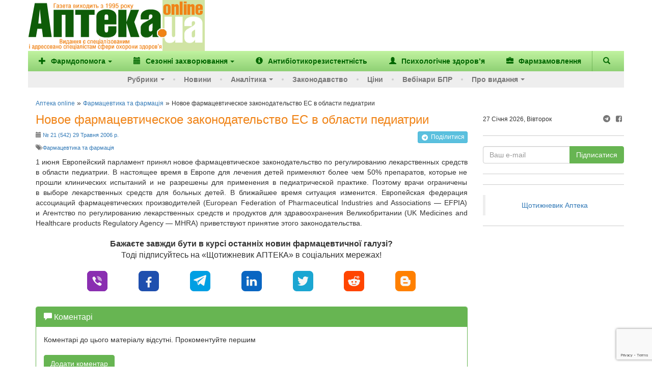

--- FILE ---
content_type: text/html; charset=utf-8
request_url: https://www.google.com/recaptcha/enterprise/anchor?ar=1&k=6Ld4KjwrAAAAAHC88OQN2j1xaX2O6oQtQvHYe7fv&co=aHR0cHM6Ly93d3cuYXB0ZWthLnVhOjQ0Mw..&hl=en&v=N67nZn4AqZkNcbeMu4prBgzg&size=invisible&anchor-ms=20000&execute-ms=30000&cb=erg6f9elqgc1
body_size: 48698
content:
<!DOCTYPE HTML><html dir="ltr" lang="en"><head><meta http-equiv="Content-Type" content="text/html; charset=UTF-8">
<meta http-equiv="X-UA-Compatible" content="IE=edge">
<title>reCAPTCHA</title>
<style type="text/css">
/* cyrillic-ext */
@font-face {
  font-family: 'Roboto';
  font-style: normal;
  font-weight: 400;
  font-stretch: 100%;
  src: url(//fonts.gstatic.com/s/roboto/v48/KFO7CnqEu92Fr1ME7kSn66aGLdTylUAMa3GUBHMdazTgWw.woff2) format('woff2');
  unicode-range: U+0460-052F, U+1C80-1C8A, U+20B4, U+2DE0-2DFF, U+A640-A69F, U+FE2E-FE2F;
}
/* cyrillic */
@font-face {
  font-family: 'Roboto';
  font-style: normal;
  font-weight: 400;
  font-stretch: 100%;
  src: url(//fonts.gstatic.com/s/roboto/v48/KFO7CnqEu92Fr1ME7kSn66aGLdTylUAMa3iUBHMdazTgWw.woff2) format('woff2');
  unicode-range: U+0301, U+0400-045F, U+0490-0491, U+04B0-04B1, U+2116;
}
/* greek-ext */
@font-face {
  font-family: 'Roboto';
  font-style: normal;
  font-weight: 400;
  font-stretch: 100%;
  src: url(//fonts.gstatic.com/s/roboto/v48/KFO7CnqEu92Fr1ME7kSn66aGLdTylUAMa3CUBHMdazTgWw.woff2) format('woff2');
  unicode-range: U+1F00-1FFF;
}
/* greek */
@font-face {
  font-family: 'Roboto';
  font-style: normal;
  font-weight: 400;
  font-stretch: 100%;
  src: url(//fonts.gstatic.com/s/roboto/v48/KFO7CnqEu92Fr1ME7kSn66aGLdTylUAMa3-UBHMdazTgWw.woff2) format('woff2');
  unicode-range: U+0370-0377, U+037A-037F, U+0384-038A, U+038C, U+038E-03A1, U+03A3-03FF;
}
/* math */
@font-face {
  font-family: 'Roboto';
  font-style: normal;
  font-weight: 400;
  font-stretch: 100%;
  src: url(//fonts.gstatic.com/s/roboto/v48/KFO7CnqEu92Fr1ME7kSn66aGLdTylUAMawCUBHMdazTgWw.woff2) format('woff2');
  unicode-range: U+0302-0303, U+0305, U+0307-0308, U+0310, U+0312, U+0315, U+031A, U+0326-0327, U+032C, U+032F-0330, U+0332-0333, U+0338, U+033A, U+0346, U+034D, U+0391-03A1, U+03A3-03A9, U+03B1-03C9, U+03D1, U+03D5-03D6, U+03F0-03F1, U+03F4-03F5, U+2016-2017, U+2034-2038, U+203C, U+2040, U+2043, U+2047, U+2050, U+2057, U+205F, U+2070-2071, U+2074-208E, U+2090-209C, U+20D0-20DC, U+20E1, U+20E5-20EF, U+2100-2112, U+2114-2115, U+2117-2121, U+2123-214F, U+2190, U+2192, U+2194-21AE, U+21B0-21E5, U+21F1-21F2, U+21F4-2211, U+2213-2214, U+2216-22FF, U+2308-230B, U+2310, U+2319, U+231C-2321, U+2336-237A, U+237C, U+2395, U+239B-23B7, U+23D0, U+23DC-23E1, U+2474-2475, U+25AF, U+25B3, U+25B7, U+25BD, U+25C1, U+25CA, U+25CC, U+25FB, U+266D-266F, U+27C0-27FF, U+2900-2AFF, U+2B0E-2B11, U+2B30-2B4C, U+2BFE, U+3030, U+FF5B, U+FF5D, U+1D400-1D7FF, U+1EE00-1EEFF;
}
/* symbols */
@font-face {
  font-family: 'Roboto';
  font-style: normal;
  font-weight: 400;
  font-stretch: 100%;
  src: url(//fonts.gstatic.com/s/roboto/v48/KFO7CnqEu92Fr1ME7kSn66aGLdTylUAMaxKUBHMdazTgWw.woff2) format('woff2');
  unicode-range: U+0001-000C, U+000E-001F, U+007F-009F, U+20DD-20E0, U+20E2-20E4, U+2150-218F, U+2190, U+2192, U+2194-2199, U+21AF, U+21E6-21F0, U+21F3, U+2218-2219, U+2299, U+22C4-22C6, U+2300-243F, U+2440-244A, U+2460-24FF, U+25A0-27BF, U+2800-28FF, U+2921-2922, U+2981, U+29BF, U+29EB, U+2B00-2BFF, U+4DC0-4DFF, U+FFF9-FFFB, U+10140-1018E, U+10190-1019C, U+101A0, U+101D0-101FD, U+102E0-102FB, U+10E60-10E7E, U+1D2C0-1D2D3, U+1D2E0-1D37F, U+1F000-1F0FF, U+1F100-1F1AD, U+1F1E6-1F1FF, U+1F30D-1F30F, U+1F315, U+1F31C, U+1F31E, U+1F320-1F32C, U+1F336, U+1F378, U+1F37D, U+1F382, U+1F393-1F39F, U+1F3A7-1F3A8, U+1F3AC-1F3AF, U+1F3C2, U+1F3C4-1F3C6, U+1F3CA-1F3CE, U+1F3D4-1F3E0, U+1F3ED, U+1F3F1-1F3F3, U+1F3F5-1F3F7, U+1F408, U+1F415, U+1F41F, U+1F426, U+1F43F, U+1F441-1F442, U+1F444, U+1F446-1F449, U+1F44C-1F44E, U+1F453, U+1F46A, U+1F47D, U+1F4A3, U+1F4B0, U+1F4B3, U+1F4B9, U+1F4BB, U+1F4BF, U+1F4C8-1F4CB, U+1F4D6, U+1F4DA, U+1F4DF, U+1F4E3-1F4E6, U+1F4EA-1F4ED, U+1F4F7, U+1F4F9-1F4FB, U+1F4FD-1F4FE, U+1F503, U+1F507-1F50B, U+1F50D, U+1F512-1F513, U+1F53E-1F54A, U+1F54F-1F5FA, U+1F610, U+1F650-1F67F, U+1F687, U+1F68D, U+1F691, U+1F694, U+1F698, U+1F6AD, U+1F6B2, U+1F6B9-1F6BA, U+1F6BC, U+1F6C6-1F6CF, U+1F6D3-1F6D7, U+1F6E0-1F6EA, U+1F6F0-1F6F3, U+1F6F7-1F6FC, U+1F700-1F7FF, U+1F800-1F80B, U+1F810-1F847, U+1F850-1F859, U+1F860-1F887, U+1F890-1F8AD, U+1F8B0-1F8BB, U+1F8C0-1F8C1, U+1F900-1F90B, U+1F93B, U+1F946, U+1F984, U+1F996, U+1F9E9, U+1FA00-1FA6F, U+1FA70-1FA7C, U+1FA80-1FA89, U+1FA8F-1FAC6, U+1FACE-1FADC, U+1FADF-1FAE9, U+1FAF0-1FAF8, U+1FB00-1FBFF;
}
/* vietnamese */
@font-face {
  font-family: 'Roboto';
  font-style: normal;
  font-weight: 400;
  font-stretch: 100%;
  src: url(//fonts.gstatic.com/s/roboto/v48/KFO7CnqEu92Fr1ME7kSn66aGLdTylUAMa3OUBHMdazTgWw.woff2) format('woff2');
  unicode-range: U+0102-0103, U+0110-0111, U+0128-0129, U+0168-0169, U+01A0-01A1, U+01AF-01B0, U+0300-0301, U+0303-0304, U+0308-0309, U+0323, U+0329, U+1EA0-1EF9, U+20AB;
}
/* latin-ext */
@font-face {
  font-family: 'Roboto';
  font-style: normal;
  font-weight: 400;
  font-stretch: 100%;
  src: url(//fonts.gstatic.com/s/roboto/v48/KFO7CnqEu92Fr1ME7kSn66aGLdTylUAMa3KUBHMdazTgWw.woff2) format('woff2');
  unicode-range: U+0100-02BA, U+02BD-02C5, U+02C7-02CC, U+02CE-02D7, U+02DD-02FF, U+0304, U+0308, U+0329, U+1D00-1DBF, U+1E00-1E9F, U+1EF2-1EFF, U+2020, U+20A0-20AB, U+20AD-20C0, U+2113, U+2C60-2C7F, U+A720-A7FF;
}
/* latin */
@font-face {
  font-family: 'Roboto';
  font-style: normal;
  font-weight: 400;
  font-stretch: 100%;
  src: url(//fonts.gstatic.com/s/roboto/v48/KFO7CnqEu92Fr1ME7kSn66aGLdTylUAMa3yUBHMdazQ.woff2) format('woff2');
  unicode-range: U+0000-00FF, U+0131, U+0152-0153, U+02BB-02BC, U+02C6, U+02DA, U+02DC, U+0304, U+0308, U+0329, U+2000-206F, U+20AC, U+2122, U+2191, U+2193, U+2212, U+2215, U+FEFF, U+FFFD;
}
/* cyrillic-ext */
@font-face {
  font-family: 'Roboto';
  font-style: normal;
  font-weight: 500;
  font-stretch: 100%;
  src: url(//fonts.gstatic.com/s/roboto/v48/KFO7CnqEu92Fr1ME7kSn66aGLdTylUAMa3GUBHMdazTgWw.woff2) format('woff2');
  unicode-range: U+0460-052F, U+1C80-1C8A, U+20B4, U+2DE0-2DFF, U+A640-A69F, U+FE2E-FE2F;
}
/* cyrillic */
@font-face {
  font-family: 'Roboto';
  font-style: normal;
  font-weight: 500;
  font-stretch: 100%;
  src: url(//fonts.gstatic.com/s/roboto/v48/KFO7CnqEu92Fr1ME7kSn66aGLdTylUAMa3iUBHMdazTgWw.woff2) format('woff2');
  unicode-range: U+0301, U+0400-045F, U+0490-0491, U+04B0-04B1, U+2116;
}
/* greek-ext */
@font-face {
  font-family: 'Roboto';
  font-style: normal;
  font-weight: 500;
  font-stretch: 100%;
  src: url(//fonts.gstatic.com/s/roboto/v48/KFO7CnqEu92Fr1ME7kSn66aGLdTylUAMa3CUBHMdazTgWw.woff2) format('woff2');
  unicode-range: U+1F00-1FFF;
}
/* greek */
@font-face {
  font-family: 'Roboto';
  font-style: normal;
  font-weight: 500;
  font-stretch: 100%;
  src: url(//fonts.gstatic.com/s/roboto/v48/KFO7CnqEu92Fr1ME7kSn66aGLdTylUAMa3-UBHMdazTgWw.woff2) format('woff2');
  unicode-range: U+0370-0377, U+037A-037F, U+0384-038A, U+038C, U+038E-03A1, U+03A3-03FF;
}
/* math */
@font-face {
  font-family: 'Roboto';
  font-style: normal;
  font-weight: 500;
  font-stretch: 100%;
  src: url(//fonts.gstatic.com/s/roboto/v48/KFO7CnqEu92Fr1ME7kSn66aGLdTylUAMawCUBHMdazTgWw.woff2) format('woff2');
  unicode-range: U+0302-0303, U+0305, U+0307-0308, U+0310, U+0312, U+0315, U+031A, U+0326-0327, U+032C, U+032F-0330, U+0332-0333, U+0338, U+033A, U+0346, U+034D, U+0391-03A1, U+03A3-03A9, U+03B1-03C9, U+03D1, U+03D5-03D6, U+03F0-03F1, U+03F4-03F5, U+2016-2017, U+2034-2038, U+203C, U+2040, U+2043, U+2047, U+2050, U+2057, U+205F, U+2070-2071, U+2074-208E, U+2090-209C, U+20D0-20DC, U+20E1, U+20E5-20EF, U+2100-2112, U+2114-2115, U+2117-2121, U+2123-214F, U+2190, U+2192, U+2194-21AE, U+21B0-21E5, U+21F1-21F2, U+21F4-2211, U+2213-2214, U+2216-22FF, U+2308-230B, U+2310, U+2319, U+231C-2321, U+2336-237A, U+237C, U+2395, U+239B-23B7, U+23D0, U+23DC-23E1, U+2474-2475, U+25AF, U+25B3, U+25B7, U+25BD, U+25C1, U+25CA, U+25CC, U+25FB, U+266D-266F, U+27C0-27FF, U+2900-2AFF, U+2B0E-2B11, U+2B30-2B4C, U+2BFE, U+3030, U+FF5B, U+FF5D, U+1D400-1D7FF, U+1EE00-1EEFF;
}
/* symbols */
@font-face {
  font-family: 'Roboto';
  font-style: normal;
  font-weight: 500;
  font-stretch: 100%;
  src: url(//fonts.gstatic.com/s/roboto/v48/KFO7CnqEu92Fr1ME7kSn66aGLdTylUAMaxKUBHMdazTgWw.woff2) format('woff2');
  unicode-range: U+0001-000C, U+000E-001F, U+007F-009F, U+20DD-20E0, U+20E2-20E4, U+2150-218F, U+2190, U+2192, U+2194-2199, U+21AF, U+21E6-21F0, U+21F3, U+2218-2219, U+2299, U+22C4-22C6, U+2300-243F, U+2440-244A, U+2460-24FF, U+25A0-27BF, U+2800-28FF, U+2921-2922, U+2981, U+29BF, U+29EB, U+2B00-2BFF, U+4DC0-4DFF, U+FFF9-FFFB, U+10140-1018E, U+10190-1019C, U+101A0, U+101D0-101FD, U+102E0-102FB, U+10E60-10E7E, U+1D2C0-1D2D3, U+1D2E0-1D37F, U+1F000-1F0FF, U+1F100-1F1AD, U+1F1E6-1F1FF, U+1F30D-1F30F, U+1F315, U+1F31C, U+1F31E, U+1F320-1F32C, U+1F336, U+1F378, U+1F37D, U+1F382, U+1F393-1F39F, U+1F3A7-1F3A8, U+1F3AC-1F3AF, U+1F3C2, U+1F3C4-1F3C6, U+1F3CA-1F3CE, U+1F3D4-1F3E0, U+1F3ED, U+1F3F1-1F3F3, U+1F3F5-1F3F7, U+1F408, U+1F415, U+1F41F, U+1F426, U+1F43F, U+1F441-1F442, U+1F444, U+1F446-1F449, U+1F44C-1F44E, U+1F453, U+1F46A, U+1F47D, U+1F4A3, U+1F4B0, U+1F4B3, U+1F4B9, U+1F4BB, U+1F4BF, U+1F4C8-1F4CB, U+1F4D6, U+1F4DA, U+1F4DF, U+1F4E3-1F4E6, U+1F4EA-1F4ED, U+1F4F7, U+1F4F9-1F4FB, U+1F4FD-1F4FE, U+1F503, U+1F507-1F50B, U+1F50D, U+1F512-1F513, U+1F53E-1F54A, U+1F54F-1F5FA, U+1F610, U+1F650-1F67F, U+1F687, U+1F68D, U+1F691, U+1F694, U+1F698, U+1F6AD, U+1F6B2, U+1F6B9-1F6BA, U+1F6BC, U+1F6C6-1F6CF, U+1F6D3-1F6D7, U+1F6E0-1F6EA, U+1F6F0-1F6F3, U+1F6F7-1F6FC, U+1F700-1F7FF, U+1F800-1F80B, U+1F810-1F847, U+1F850-1F859, U+1F860-1F887, U+1F890-1F8AD, U+1F8B0-1F8BB, U+1F8C0-1F8C1, U+1F900-1F90B, U+1F93B, U+1F946, U+1F984, U+1F996, U+1F9E9, U+1FA00-1FA6F, U+1FA70-1FA7C, U+1FA80-1FA89, U+1FA8F-1FAC6, U+1FACE-1FADC, U+1FADF-1FAE9, U+1FAF0-1FAF8, U+1FB00-1FBFF;
}
/* vietnamese */
@font-face {
  font-family: 'Roboto';
  font-style: normal;
  font-weight: 500;
  font-stretch: 100%;
  src: url(//fonts.gstatic.com/s/roboto/v48/KFO7CnqEu92Fr1ME7kSn66aGLdTylUAMa3OUBHMdazTgWw.woff2) format('woff2');
  unicode-range: U+0102-0103, U+0110-0111, U+0128-0129, U+0168-0169, U+01A0-01A1, U+01AF-01B0, U+0300-0301, U+0303-0304, U+0308-0309, U+0323, U+0329, U+1EA0-1EF9, U+20AB;
}
/* latin-ext */
@font-face {
  font-family: 'Roboto';
  font-style: normal;
  font-weight: 500;
  font-stretch: 100%;
  src: url(//fonts.gstatic.com/s/roboto/v48/KFO7CnqEu92Fr1ME7kSn66aGLdTylUAMa3KUBHMdazTgWw.woff2) format('woff2');
  unicode-range: U+0100-02BA, U+02BD-02C5, U+02C7-02CC, U+02CE-02D7, U+02DD-02FF, U+0304, U+0308, U+0329, U+1D00-1DBF, U+1E00-1E9F, U+1EF2-1EFF, U+2020, U+20A0-20AB, U+20AD-20C0, U+2113, U+2C60-2C7F, U+A720-A7FF;
}
/* latin */
@font-face {
  font-family: 'Roboto';
  font-style: normal;
  font-weight: 500;
  font-stretch: 100%;
  src: url(//fonts.gstatic.com/s/roboto/v48/KFO7CnqEu92Fr1ME7kSn66aGLdTylUAMa3yUBHMdazQ.woff2) format('woff2');
  unicode-range: U+0000-00FF, U+0131, U+0152-0153, U+02BB-02BC, U+02C6, U+02DA, U+02DC, U+0304, U+0308, U+0329, U+2000-206F, U+20AC, U+2122, U+2191, U+2193, U+2212, U+2215, U+FEFF, U+FFFD;
}
/* cyrillic-ext */
@font-face {
  font-family: 'Roboto';
  font-style: normal;
  font-weight: 900;
  font-stretch: 100%;
  src: url(//fonts.gstatic.com/s/roboto/v48/KFO7CnqEu92Fr1ME7kSn66aGLdTylUAMa3GUBHMdazTgWw.woff2) format('woff2');
  unicode-range: U+0460-052F, U+1C80-1C8A, U+20B4, U+2DE0-2DFF, U+A640-A69F, U+FE2E-FE2F;
}
/* cyrillic */
@font-face {
  font-family: 'Roboto';
  font-style: normal;
  font-weight: 900;
  font-stretch: 100%;
  src: url(//fonts.gstatic.com/s/roboto/v48/KFO7CnqEu92Fr1ME7kSn66aGLdTylUAMa3iUBHMdazTgWw.woff2) format('woff2');
  unicode-range: U+0301, U+0400-045F, U+0490-0491, U+04B0-04B1, U+2116;
}
/* greek-ext */
@font-face {
  font-family: 'Roboto';
  font-style: normal;
  font-weight: 900;
  font-stretch: 100%;
  src: url(//fonts.gstatic.com/s/roboto/v48/KFO7CnqEu92Fr1ME7kSn66aGLdTylUAMa3CUBHMdazTgWw.woff2) format('woff2');
  unicode-range: U+1F00-1FFF;
}
/* greek */
@font-face {
  font-family: 'Roboto';
  font-style: normal;
  font-weight: 900;
  font-stretch: 100%;
  src: url(//fonts.gstatic.com/s/roboto/v48/KFO7CnqEu92Fr1ME7kSn66aGLdTylUAMa3-UBHMdazTgWw.woff2) format('woff2');
  unicode-range: U+0370-0377, U+037A-037F, U+0384-038A, U+038C, U+038E-03A1, U+03A3-03FF;
}
/* math */
@font-face {
  font-family: 'Roboto';
  font-style: normal;
  font-weight: 900;
  font-stretch: 100%;
  src: url(//fonts.gstatic.com/s/roboto/v48/KFO7CnqEu92Fr1ME7kSn66aGLdTylUAMawCUBHMdazTgWw.woff2) format('woff2');
  unicode-range: U+0302-0303, U+0305, U+0307-0308, U+0310, U+0312, U+0315, U+031A, U+0326-0327, U+032C, U+032F-0330, U+0332-0333, U+0338, U+033A, U+0346, U+034D, U+0391-03A1, U+03A3-03A9, U+03B1-03C9, U+03D1, U+03D5-03D6, U+03F0-03F1, U+03F4-03F5, U+2016-2017, U+2034-2038, U+203C, U+2040, U+2043, U+2047, U+2050, U+2057, U+205F, U+2070-2071, U+2074-208E, U+2090-209C, U+20D0-20DC, U+20E1, U+20E5-20EF, U+2100-2112, U+2114-2115, U+2117-2121, U+2123-214F, U+2190, U+2192, U+2194-21AE, U+21B0-21E5, U+21F1-21F2, U+21F4-2211, U+2213-2214, U+2216-22FF, U+2308-230B, U+2310, U+2319, U+231C-2321, U+2336-237A, U+237C, U+2395, U+239B-23B7, U+23D0, U+23DC-23E1, U+2474-2475, U+25AF, U+25B3, U+25B7, U+25BD, U+25C1, U+25CA, U+25CC, U+25FB, U+266D-266F, U+27C0-27FF, U+2900-2AFF, U+2B0E-2B11, U+2B30-2B4C, U+2BFE, U+3030, U+FF5B, U+FF5D, U+1D400-1D7FF, U+1EE00-1EEFF;
}
/* symbols */
@font-face {
  font-family: 'Roboto';
  font-style: normal;
  font-weight: 900;
  font-stretch: 100%;
  src: url(//fonts.gstatic.com/s/roboto/v48/KFO7CnqEu92Fr1ME7kSn66aGLdTylUAMaxKUBHMdazTgWw.woff2) format('woff2');
  unicode-range: U+0001-000C, U+000E-001F, U+007F-009F, U+20DD-20E0, U+20E2-20E4, U+2150-218F, U+2190, U+2192, U+2194-2199, U+21AF, U+21E6-21F0, U+21F3, U+2218-2219, U+2299, U+22C4-22C6, U+2300-243F, U+2440-244A, U+2460-24FF, U+25A0-27BF, U+2800-28FF, U+2921-2922, U+2981, U+29BF, U+29EB, U+2B00-2BFF, U+4DC0-4DFF, U+FFF9-FFFB, U+10140-1018E, U+10190-1019C, U+101A0, U+101D0-101FD, U+102E0-102FB, U+10E60-10E7E, U+1D2C0-1D2D3, U+1D2E0-1D37F, U+1F000-1F0FF, U+1F100-1F1AD, U+1F1E6-1F1FF, U+1F30D-1F30F, U+1F315, U+1F31C, U+1F31E, U+1F320-1F32C, U+1F336, U+1F378, U+1F37D, U+1F382, U+1F393-1F39F, U+1F3A7-1F3A8, U+1F3AC-1F3AF, U+1F3C2, U+1F3C4-1F3C6, U+1F3CA-1F3CE, U+1F3D4-1F3E0, U+1F3ED, U+1F3F1-1F3F3, U+1F3F5-1F3F7, U+1F408, U+1F415, U+1F41F, U+1F426, U+1F43F, U+1F441-1F442, U+1F444, U+1F446-1F449, U+1F44C-1F44E, U+1F453, U+1F46A, U+1F47D, U+1F4A3, U+1F4B0, U+1F4B3, U+1F4B9, U+1F4BB, U+1F4BF, U+1F4C8-1F4CB, U+1F4D6, U+1F4DA, U+1F4DF, U+1F4E3-1F4E6, U+1F4EA-1F4ED, U+1F4F7, U+1F4F9-1F4FB, U+1F4FD-1F4FE, U+1F503, U+1F507-1F50B, U+1F50D, U+1F512-1F513, U+1F53E-1F54A, U+1F54F-1F5FA, U+1F610, U+1F650-1F67F, U+1F687, U+1F68D, U+1F691, U+1F694, U+1F698, U+1F6AD, U+1F6B2, U+1F6B9-1F6BA, U+1F6BC, U+1F6C6-1F6CF, U+1F6D3-1F6D7, U+1F6E0-1F6EA, U+1F6F0-1F6F3, U+1F6F7-1F6FC, U+1F700-1F7FF, U+1F800-1F80B, U+1F810-1F847, U+1F850-1F859, U+1F860-1F887, U+1F890-1F8AD, U+1F8B0-1F8BB, U+1F8C0-1F8C1, U+1F900-1F90B, U+1F93B, U+1F946, U+1F984, U+1F996, U+1F9E9, U+1FA00-1FA6F, U+1FA70-1FA7C, U+1FA80-1FA89, U+1FA8F-1FAC6, U+1FACE-1FADC, U+1FADF-1FAE9, U+1FAF0-1FAF8, U+1FB00-1FBFF;
}
/* vietnamese */
@font-face {
  font-family: 'Roboto';
  font-style: normal;
  font-weight: 900;
  font-stretch: 100%;
  src: url(//fonts.gstatic.com/s/roboto/v48/KFO7CnqEu92Fr1ME7kSn66aGLdTylUAMa3OUBHMdazTgWw.woff2) format('woff2');
  unicode-range: U+0102-0103, U+0110-0111, U+0128-0129, U+0168-0169, U+01A0-01A1, U+01AF-01B0, U+0300-0301, U+0303-0304, U+0308-0309, U+0323, U+0329, U+1EA0-1EF9, U+20AB;
}
/* latin-ext */
@font-face {
  font-family: 'Roboto';
  font-style: normal;
  font-weight: 900;
  font-stretch: 100%;
  src: url(//fonts.gstatic.com/s/roboto/v48/KFO7CnqEu92Fr1ME7kSn66aGLdTylUAMa3KUBHMdazTgWw.woff2) format('woff2');
  unicode-range: U+0100-02BA, U+02BD-02C5, U+02C7-02CC, U+02CE-02D7, U+02DD-02FF, U+0304, U+0308, U+0329, U+1D00-1DBF, U+1E00-1E9F, U+1EF2-1EFF, U+2020, U+20A0-20AB, U+20AD-20C0, U+2113, U+2C60-2C7F, U+A720-A7FF;
}
/* latin */
@font-face {
  font-family: 'Roboto';
  font-style: normal;
  font-weight: 900;
  font-stretch: 100%;
  src: url(//fonts.gstatic.com/s/roboto/v48/KFO7CnqEu92Fr1ME7kSn66aGLdTylUAMa3yUBHMdazQ.woff2) format('woff2');
  unicode-range: U+0000-00FF, U+0131, U+0152-0153, U+02BB-02BC, U+02C6, U+02DA, U+02DC, U+0304, U+0308, U+0329, U+2000-206F, U+20AC, U+2122, U+2191, U+2193, U+2212, U+2215, U+FEFF, U+FFFD;
}

</style>
<link rel="stylesheet" type="text/css" href="https://www.gstatic.com/recaptcha/releases/N67nZn4AqZkNcbeMu4prBgzg/styles__ltr.css">
<script nonce="DDj318p_u9JQwZzddvWtrw" type="text/javascript">window['__recaptcha_api'] = 'https://www.google.com/recaptcha/enterprise/';</script>
<script type="text/javascript" src="https://www.gstatic.com/recaptcha/releases/N67nZn4AqZkNcbeMu4prBgzg/recaptcha__en.js" nonce="DDj318p_u9JQwZzddvWtrw">
      
    </script></head>
<body><div id="rc-anchor-alert" class="rc-anchor-alert"></div>
<input type="hidden" id="recaptcha-token" value="[base64]">
<script type="text/javascript" nonce="DDj318p_u9JQwZzddvWtrw">
      recaptcha.anchor.Main.init("[\x22ainput\x22,[\x22bgdata\x22,\x22\x22,\[base64]/[base64]/[base64]/[base64]/[base64]/[base64]/KGcoTywyNTMsTy5PKSxVRyhPLEMpKTpnKE8sMjUzLEMpLE8pKSxsKSksTykpfSxieT1mdW5jdGlvbihDLE8sdSxsKXtmb3IobD0odT1SKEMpLDApO08+MDtPLS0pbD1sPDw4fFooQyk7ZyhDLHUsbCl9LFVHPWZ1bmN0aW9uKEMsTyl7Qy5pLmxlbmd0aD4xMDQ/[base64]/[base64]/[base64]/[base64]/[base64]/[base64]/[base64]\\u003d\x22,\[base64]\\u003d\x22,\x22w7nCkVTClEbDlsOSw7cEc8K3VMKMJG3CkQE7w5HCm8OBwpRjw6vDtcKAwoDDvkUANcOAwo3ClcKow51ZYcO4U07CiMO+IxrDr8KWf8KYY0dwfkdAw54Pc3pUR8OjfsK/w5/CrsKVw5Y4T8KLQcKHEyJfJsKMw4zDuXnDu0HCvkjClGpgIMKaZsOew7hZw40pwpNRICnCpMKgaQfDicKAasKuw7xfw7htJ8K0w4HCvsOawqbDigHDtMKcw5LCscKLSH/CuH03asODwrfDoMKvwpBQGRg3HTbCqSlTwrfCk0wDw5PCqsOhw7HCrMOYwqPDvXPDrsO2w5vDpHHCu2/CtMKTAD19wr9tR0DCuMOuw67CmkfDinnDusO9MDR5wr0Yw5MZXC4zcWoqfAVDBcKlI8OjBMKqwprCpyHCksO8w6FQVR1tK3/CrW0sw5jCrcO0w7TCg01jwoTDkT5mw4TCvxBqw7M0UMKawqVMBMKqw7sQUToZw6fDkHR6D3kxcsKhw7peQDMWIsKRdibDg8KlN3/Cs8KLIMOBOFDDu8Kcw6V2IMKzw7RmwqHDlGxpw5jCg2bDhnzCt8KYw5fCtQJ4BMO/w5AUeyjCs8KuB1orw5MeD8O7UTNFdsOkwo1nSsK3w4/Dp0HCscKuwr46w712GcOew5AsSlkmUztfw5QydgnDjHAmw4bDoMKHaUgxYsKCF8K+Gjl/wrTCqWhrVBlSJcKVwrnDiRA0wqJKw5B7FGjDskjCvcK5GsK+wpTDpcOzwofDlcO9NgHCusKGdyrCjcOjwpNcwoTDsMKtwoJwd8OXwp1AwrwAwp3DnEAdw7JmTcOvwpgFG8Orw6DCocOUw6IpwqjDq8OZQMKUw6ZWwr3CtSYTPcOVw7Acw73Cpl/[base64]/CkcOxVisDw5jCgMO0w5vDmSw2Ohlgw5vDg8OKFH3DgGHDsMOQcWfCrcOkWMKGwqvDtsORw5/CksKqwpNjw4MZwrlAw4zDgHnCiWDDl07DrcKZw63DszB1wqBDd8KzAsKoBcO6wr7Cs8K5ecKPwpVrO0hqOcKzFMOmw6wLwrNrY8K1wo4FbCVUw6prVsKiwo0uw5XDkVF/[base64]/ChQvCmD/[base64]/JinCgktrw7fDm3bDgzDDu8KFHDUaw7TDml3DlB3CvMK5w4fCusKYw6gzwpJcHWPCt2Btw6DCscKsCMKuwpbCn8KhwqJUAMOZQ8K/[base64]/aTnDi3DDogpKdjsgw4V/[base64]/DlTXCqsOqwoPCliB5CMKvPsKdwqjDo3vCkFzCj8KRDH0tw4hIPkbDrsOJXsODw7DDtnbCoMK6w45zWBtKw5rCmMO0wpEaw4bDs0vDuzHCnWESw6/DicKuw6zDjMKQw4DCkS4Qw40ue8KgBkHCkxjDmGYrwoASJlsAJMOrwpkNJlgafVzChALCnsKIBsKAYE7DqCcpw7dbwrfDgBBWwoEydwrDmMKDwq1AwqbCqcO0PQI/wpvDrMKGw6tmA8OQw490w7nDjcO5wrAJw7paw6XCh8OXQCXDpzbCjMOKR2p7wplHCGvCrMK0LcKvw5Z7w41Fwr/DmcKbw5R3wqjCucOgw67CjkNzFwrChcKPwrbDqlZ7w7l2wqDCj1J7wrfDoEvDqsKkwrMsw7jDnMOVwpUxUMOFUMO7wq/DrMKNw682XkQZwotew4fChnnDljoIHhg0Py/Dr8KzesOmwr8gH8KUXsKGE29Ce8O9cxMJwoFKw6MyW8KyfcOwwq7CiUHCnTRZKcOjwqzClwYGScO7PMOqLiQhw73DhMKGH1HDgsKvw7YWZjLDrcKsw7NsQ8KCNFbCnFpRw5F5wqfDocKFVsOXwp3DucK+wpHDpistw7/Ck8KyNxfDh8OSw5JvKsKdJQweIMKKf8OGw53DuUApJMOEQMKqw4TCvDnCjsOKWsOvcxrDkcKGOMKbw6o9Bj0JVsKcIMKGw7vCucK1wpZ3XcKDTMOsw5hlw6HCnsKcMAjDrQM6woRJNXd9w4bDqzvCpcOLRAVKwrYBCQrDtMOwwrnDm8OEwqnCnMKAwp/[base64]/w78gBx/[base64]/CpMK8w7zDm8KPMcO/wqjDjADCuMOew7XDkB/[base64]/[base64]/Dih/DhD/DrT4wwrnCuMOewrPDqsKBw7kUfMOGXsO/d8K9PknCl8KZJ35pwozChEFtwrkWey8bbnI3wqHCu8OMwobDksKNwoJsw4MbfTcdwrxGTE7DiMOuw7zCnsKgw5fColrDq28twoLCpMOcG8KVYSTDgXzDv2PCncKhWzgHQkHCo1/Cs8KbwrRMWXlLw7bDnDEsb0XCqXDDow8FcTbCnsOgf8KwRlRnw5ByG8Kew74wFFo6XsOPw7rCmcKLFihvw6LDt8O2Dw1XV8OrVcOTaQXDjG9zwrDCisKewpkYfFTCl8Kle8KrHVfCgX/CgsK1aAhrGRLDosOEwrcrwokTGMKJEMO2woLCmMOQQkFQwphNX8OQQMKVw5HCvnxsIMK3w51DHR0LFsO+wp3CmkvDgMKVw4HDjMKpwqzCk8K0FsOGX2wEJFDDqMK0w5czH8O5w7HCs1vCkcOpw7/CrsKpwrHDhsKtw4rDtsKjwrUTwo9mwr3CvMObYCPDm8KwEBppw74jBR4zw7TDklPCkRXDksO9w4wAS3nCsw5nw5fCsGzDhsKEQcK4VMK4Vz7Ct8KGclHDpWgvRcKZAsOjw6ERw4FYPAUnwpRpw58MVMOOP8KjwpBkNsO1w4bCgMKNCwd4w45kw6/DiANdw4vCtcKMOC3DjMKywp0kI8OfOcKVwqDDgcOYIcOyaykKwo8+ecKQI8KawojChjdnwrkwKzAfw7jCsMKBL8Kkw4A8w4HCtMOWw57Ctnp5LcKCH8OPDk/[base64]/[base64]/KMKmwofCuMKxw5ZBw5FCw7Y8wpNiGsOrw4IQHy3DsUoyw5XDmljChcOrwrs6PXPCmRVmwo5PwqYTEMO1S8Ojwocpw759w6oQwqJicQjDgHHCnQfDgHR7w6nDncKnWMOFw4/DjMOMwqXDksKrw5/[base64]/[base64]/[base64]/[base64]/DmMKKXkTCrQbCmsK0f8O7wpbDk8Ofw7dnw7PCplM+EXbDq8Kww5bDhi/[base64]/[base64]/w4bCkMOSw4pJL8KMPy59LMOtw4MuwpXCs8O7MsKDdz9BwoHDmD7Dg0g8AgHDvsO+w4x/w4Bawp3CuFfCjsK6asKTwr97MMOfUsO3w47Dv0BgCsKCQR/CohfDphkMbsOUw6DDiWcPVsKQwq5oK8OQbDvCo8KKIMKoZsOcOR7Dv8OBLcOqP1cuejfDl8OJBsOFwohZVzVYw606BcO7w7HDoMKwMMKYwqlTYgvDolHCqkpSNMKGKMOdw5LCsnvDq8KINMOZBmbDo8KDB0FJaT7Cgx/Ck8Ouw7DDoQ3Dk0Ntw7hncSAPJ3JObcKVwoHDtEzCjBbDksO2w5o1wpxfwq8cacKLbcOvw4NPPyUrTnvDlnUzaMO6wpx9woLDsMOUUMKzw5jCqsOfworDj8OQLMK+w7cMCcOIw57Cv8K1w6/CqcO/w70bVMKbdMONw5vDuMKWw71YwozDssOeaDUSFT5iw4grEEwDw6tEw5VVTyjCmsKPw7cxwq0AZ2PCr8KBUVbDnzEEwrTDmMKAcyrDuCsPwq3CpcO9w4PDlcKHwo4NwodYPUAOJcOew73DvzLCs3JVRynDoMO7XcO9wrDDkMKLw4/CqMKdw6jCtjNcw4V+I8KxVMO2w7LCqkEZwqkHTMKKN8Oaw4nDicOXwoQDPsKEwooZDcKgd1hawpfDsMO6w5TDnlMiDU43RsKswrvDtTNqw7wZc8O7wqtxHsKZw7fDuW1xwoYcwo96woEhwonCnE/Ck8KfBwTCpnHDjMO1CV7CgMKPTCXCiMOUPXgww5nCkWrDn8KIC8K+bwDDp8KPw4vDncOGwprCvgJGeEJTHsK1Bgl4wpxdLcKbwoVLCis5w4XCqUZRID9sw6vDtsOwGcO6w7BJw5NGwoU/wr/DlHtnI2h4JShUOWnCv8ONViwCKAjDo2rCiDPDq8O9BnYRFE8vZcK3wqfDpH1QNDwTw5HDusOGPMOywq4wQMO2OwISO3PCvcKhEy7CuhxhVcKIwqDChsKEPMKrK8O0fi/DgsOdwpPDmgDDvEZkTMKvwovCqMONw7Jpw5wcwp/CokDDkhBRDsOCwovCscKNKjJda8Kvw7p9w67Do0/CvcKmXhlMw5wjwqtAZsKFZz83Z8OoecOgw7rClz9UwqtWwonCn3g/wqwrw6PDh8KdW8KSw5XDiHF5wq9pFTcow4HDp8K5w6zCj8KdAE3Cv0/[base64]/[base64]/DjMOuwo1JNnPDi8Kfwo/DoAoow7/Dj8K8XsKjw6bDm0/CkcOmwpjDsMK9wr7DosKDwq7DhUjCj8O5wr5JPzcVwpLCpMOtw4rDtFYINwDDuFp4f8OiKMOKwofCjcK1woxUwr5UKMOZdSbCtSTDs0fDm8KNPsK2wqFRLcKjaMK/[base64]/DiV7DtMKswoppJyXCgMOlUcKDSkRJw5NiwqXCksKqwrTCjMKBwqBxbMO/wqA9WcOmLwNEZnHCsHLCij/DsMKGwqfCr8Kfwq7CiwMdPcOwSSvDrcKDwpVME2XDr2DDu3zDmMKawrnDqsOxw7tVD0rCvB3Cjm5FIMKMwo/[base64]/CkcOGAnfDqcOMYcKywqPCnWHCssOiCMOwZEDDm3dswpzDsMKKaMO/wqXCtcOxw7TDtBETw5vCoyZRwpVcwq8MwqTCrcOtMELDkk1qY3IRahsWKcOBwpUzBsOgw5pFw6/DsMKjOsOXwpNSEyEbw4BgITFrw6I2E8O2HR4/wp3Dq8Kuw7EcfcOpaMKhw5TDncKIwrFZw7bDuMKjAcK5wq3DgmfChxoADsOFKBjCvXrDinYgQi7CtcKRwrQ1w4tVTMKGai7ChsOPw7DDn8Okc1nDqMOSwqZ9wpF3H1ppG8O4fgxmw7PClcO/Tm8HRngGLsKVTcOTPw/[base64]/bmzCi8Kaawg5dRwoMsOSY8KpLMKwwp9TRm/CtGnCkWTDmcOiw759QBbDusKYwrnCv8OSwqTCgMOQwr1dXsKaIz4wwpTCn8K3RCPCiHNTccKmG2PDlMKrwqhcSsKjwqc+woPDgcKsM0s1w47CgcO6CmoRwonDgRTDsWbDl8OxMsO0BQUbw7LDnwDDi2XCtDY8wrBVcsOgw6jDvwlvwrg4w5UCbcOOwrB1Mh/DpgDDtcK5wqlXKcOXw6tHw7JAwoFDw6tywp0Mw4TCnsOTKQTDiDhYwqsFwrfDoHfDq35Ew6Fswpxzw5IUwqDDon04SsK2WMO6w4bCp8Otw5tkwqnDpMOzwoLDv3gvwqAtw7jCshnCu3bDv2XCpmbCvsOBw7bDkcOYH3xfwpJ/[base64]/DhAgGw495Hw7DuznDucOtOBHCpsOawpEFLQhhKcOuNcK/w5HDn8K/wofCmHVeQBPDnsOvesK8woZFVWPCgsKHwq3Cox83BzvDo8OdBsKIwpHCjg1TwpFawrjCksOEWMOWw6XCrHDClhsBw5zDiw5Vw4rDncKbwoXDkMOoG8O/w4HCnA7CsRfCmDRnwp7Dm3DCiMK8JFQ6UMOGw7LDkA9jGzvChsO4LMK/[base64]/w596woZ/[base64]/w57CtMO0w47CgwdOw6LCqFnCj8KeAcKDwq/ClWEawop7VTTDncKxw7lewqZKQC9Sw4/[base64]/[base64]/DnRgtP8OPO8OLAMOCMcK2RjTCiG7CoUfDvcKBIcOKFcKcw5ZYasKrW8O5w6shwq8eK14MJMOvcjPDj8KcwoPDoMKcw4rCvsOsJ8KuR8OgScKWHsOiwoxiwpzCrDTCkmlsbVvCisKXJWfDmzcIfkPDl2MrwpcWBsKDalPChAxuw6IMworCkUTDqcK/w5RnwqQ/w7FeJhrDjcKVwphHbRtWwrjCpGvDuMODPcK2T8ORw4zDkzJAJVA6Vi3DlQXCmCjCtU/DknY+bSodbMODKwPCiifCq2PDvsKtw7XDgcOTE8O4wpE4PcOcNsO1wp/ColXCj1ZjHMKEwqcwW3lTbFgRGMOnTnLDjsOTw4Fkw5x5woccICvDojTCqsOlw7nCn2M9wovCuWd9w7/DsRvDrA8iKTrDkcKSw4zClsK7wrtbw5TDlB3CgsOjw7HCrHjCtBvCtcOOcDhFI8Ojwqx3wp7Dg0Now5N5wrV/[base64]/UkbDniPDssOeJ8KOwofDs2FUfsKfw54JeMOeBQTDhSsKLkoFKHHCtcOBw5fDl8Kpwo7DgsOnecKDQmYww5bCvWlhwr8xS8K/Sn/[base64]/[base64]/w759N8OBwqNaUcK9wpAzwpMfA8KgAcOywqbDoMKvwphQEyrDjQLCpmMwAn80w4EXwpLCkMK+w7w/RcOBw4jDtiHCkTDDrnnCt8Kzw4VGw7PDn8OnQcO6Z8OTwpJ4wqchFDDDs8OjwpnCo8OWHTvCt8O7wpLDui9Iw6kDw7h/[base64]/Ci8KSw6/[base64]/DhsKrwqYww752wpXCrMORw7LCj8OLw4sPKH/CvVPCqj8qw48Jw4Row43DmGofwp8jccKAfcOewobCsSpfdMO9P8O3wrZsw4IRw5g8w6PDg38KwqNzEjRabcOIQcOdwo/Dh10SVMOuDm8SDiBXDTEqw6HCgsKfw5NQw5FnYR8ze8KBw4Nrw68CwqDCpSlSw6jCj0UWwqfDii5uWAkUfVlHORsVw7c7UsOsccKzBUnDgGLCn8KQw5IgTDPChENlwqvCv8KWwpnDt8Kuw4DDt8OWw70hw73CoT3CvMKiS8O9wq1Gw7p9w6t6LsOYGk/Dmhh4w4DDssOVbVzDuB5GwoZSHsO1w6XCnUbDtMKlMwLDhsKMAFvDqsOEYTvCgyPCunkMdcORw4c8wrLDphbCgcKNwrrDtMKmY8OvwrVIwrnDvcOpwqVWw6PDtMK2aMOIw6gXfMOhciJJw6HDnMKNwr42DFfDj2zCizI6VCFmw4/Cu8Oowr/Cn8OvCMKlw4LCiVU4AMK8w6l7woLCh8KUBxHCvMKsw4bChDFYw6bCpFRuwqNiKcKrw4APCsOnYMKQNcOeAMOgw4XDlTXCmMOFd0YyEl/DmMOCYcKSLndmZjxIwpFiwoprKcKfwpovNDdxbsO6ecO6w4vDviXCsMObwpbCtSXDn2rCucKVE8KtwoQSWMOdVMK8dU3Dk8OowpXDjVt3wpvDlMKZfzTDlsKowqjCoFTDlsKIazYrw6dWe8OkwrUrwojDtDDDr24tV8OKw5l/ZsKiPHvCsi5lw5HCi8OFPsKlwqvCknLDvcORR2nChy/[base64]/DncKqI8KmwrfDvzTDk8K6GcKWwqnCl1vCly/DmMOnw60cwo/DqUvCp8OOcMOXEnrClsOsDcKjMMOWw58Iw782w7MdUGfCoULCnTfClcOvLHdlEBTChkACwowKPCzCoMK9XCIdEsK8w7New77ClVvDk8Odw6txwoPCkMOzwoxRAMOZwo49w6XDusO+UmzCuBzDq8OEw69NVQ/CvcODNVDDm8OebcKEYiFQR8KaworDlsKbal3CksO+wrQoWWnDh8OHCXLCmMKRVi7Dv8K8wpJBwpjDhEbCiAkCw5A+BMKpwqpCw7N4csOafk8/NncnD8OuS25DKMOuw5oGTTHDgRzCnAoGWi0dw6vCssKlTsKew7dBHsK8wrMrdAnCjUPCvW5bwrBGw5fCjDLCrcKcw6LDnjvChkvCnDQCfcOjKMOlwoI0dCrDtsOqPMOfw4HCmg1zwpPDsMKIVxNWwqI/WcKIw5d5w4DDmgfCpG/Dv2vCngIvw5AcEhfCh0LDu8KYw7tUaQLDi8KcUjgFw6LChsOMwoPCrRBtZsOZwrJdw59AO8OUccKIX8KVwplOLMOMLcOxb8O2wqHDl8ONZQhRVi5gcTVcwoA7w63DksKjOMOqV1HCm8KPfVkWYMOzPMODw7fCmMKSSTRcw6nDrQfDjWjDv8OowpbCpkZ1w5EFdjLDhG/CmsKUwrQlczU2DwzCmUbCoh/CnsKoaMKpw4zDngQKwqXCpMKqYsKTE8OJwqpBN8O2H308M8ODwqwZCDhBJ8Oxw4ZaNW9Tw7HDmnQZw5rDmMKlOsOxd1DDlX8dR0TDrjdKZsKrWsKfKMKkw6XDl8KDMRkBRcKzXGXDlcObwrI/Ylg8asOzGSstwrXCssKnRMKzDcKlw63CqsK9E8ONTcKGw4rDmsOkw7Blw5rCpVAFdwBRTcKlQcK2SlfDg8Ocw6BwLhwiw77CpcK4Z8KyDmDClMOfcTlSwqAHccKhFcKSw5gJw7A8O8Ohw75qwpERwpjDgsOmDgQYHsOVbC/ChlHCnMOxwqxiwpENwo8Tw63Dr8OJw7PCv1TDiQHDk8OKYMKJGD10Z0DDgTfDu8OJCj1+XDRYDU/ChxF5WH0Nw6XCjcKvZMK6WxYLw4zDqnTDvgLDv8K5w4nDlSF3W8Ouw7EXTcKQTxDCtWDChcKpwp1QwpHDgHbCosKJZEMSw7PDn8K4fsOBA8O5wrHDlErDqTQqTB7CocOCwpLDhsKFPl/[base64]/IlQyc8OWeS8sw7Exe2RCwo4Rw5LCosKHw43DscOeTQZjw7/[base64]/Cu2bDpywew79JJMO/wp5/w6rCv1RJw5nDpsKFwo50FMKLwovCv1XDucOnw5ZvACYtwp3CkcOpw6bCi2UvSztJB1PCucOrw7PCpsOXw4AJw5pxwpnCksO5w4gLb0XCgTjDoVRoDF3Ds8KjYcKHDR0qw7fDvmVhXHXCh8OjwrpDScKqNyhyYE4Kwpc/[base64]/w7bDi8K0IsOQGmHCunDDnsKrw4nDkxwTIHohwpFfwoV3w6PDoGvCvMKTwpnDpzY0WTVMwpkoIikeIzTCmsOOa8OoOWAwFhLDrcObIQPDvMKTfxHDj8O2HMOawrMJwr8CVTXCosK1wr7Cu8OGw5HDosO8w6TClcOQwpzCqcOPSMOQMC/DgnbCmMOobcOkwr4lcDBpOS/DoxMWaWfCgRUTw618TVZKMMKhwrLDv8OGwpzCjkTDj3bCrFV/XMOLVsKswq0PI23Cqk1awoJSwoLCqn1AwqrClSLDv2cHWirDr37DohYiwoU2RcOpbsKEO1jDisOxwrPCpcOZwp/Dr8OaJcKPRMOew5s/woDDhsKewrwCwrDDqsK3NXvCrCcHwo7Dnz7Dr23CjMKIwr4xwrbCj3nCrhkWO8OAwqrCkMKUEl3Cm8OZwpFNw6bCrgzDmsOpSMOiw7fDhMKEwrMHJMOmHsKNw7fDhDLCgsOswoHCgxPDmSYzIsOtfcK/BMKmw7QywofDhAULTcO2w6fCrGoKNsOsw5fDvMO0AcOAw7DDhMOhwoBVO1YLwo0zN8Oqw7fDhhJtwobDnE/Dri/[base64]/w73DjmN3TgRvIsOlRkzCusOVayAow6zCj8Knw6lTIEHDtifCmMObL8OnbhzCpxdcwpsYH2TCksOlX8KOLV1Zf8KBOGxJw6gQwoDCm8OjYTnCi1MWw4PDgsODw6AFwprDlsO2w77DqmPDmRNPwozCg8OZwoQ/KUx6w4dCw60Rw5vCgFx1dlXClxPDmxBNJg4TAcO2AUkXwp5mVyp6XwvCj1oDwrXDvMKcwoQARxXDu2UPwo88w5TCnw1pY8KeR3NRw6V5P8OXw7YPwp3ChkZ4wqLDrcOHYUPCtQHCoVE3wrIsK8KGw68xwpjCksO1w6XCpzx5QcKfbsO6Nm/CujfDu8KHwowhWsOxw4sqS8Kaw79mwqF/AcOKHCHDu1TCqsK8EgU7w7AyNwDCnAFqwo/Dl8OmW8KMEsOMHcOZw5fCl8O7w4J+w58rHF/DpEp1QEdGw6dsd8KhwoYUwo/CigIEK8OJYhVvDsKCwpTDkn1aw4xqLkrDjxPCmArCqGvDv8KTbsKgwq4gNh9nw4RJw6l3woBAbVfCoMO6YQ/DkzZ/MMKVw4HClSZAD1/CgyLCj8Kmwrs4woYkADJxX8OEwpsPw51Hw598VSkEaMOFwrtSw4nDvMOpNsOIV1hmUsOSABAnXG/DlcKXG8OUHsOxdcK0w77CmcO0w4gfw6INwqPCiE5BIR13wrbDk8O8wpFOw65wcGYiw7nDjWvDisKzbGDCiMOZw4TCmgjDqHbDmcKcOcKeXcO6R8KdwppFwo5fB0/ClcO+csOZPxF5XcKpI8Ktw6fCgMOtw6RPYnvCp8OHwrUxQsKUw73CqmPDkUpZwqQhw4sVwp7Ci1Ycw5fDvG/DhsO0S0kEaGoXw4LCn0QwwopeMiM5eC5QwrFDw5bCgzrDpwjCo1ZFw7wSw4obw6hQBcKEPF/DlGjCiMKqwoxvGlZrwqnCsycjRMOrc8K8OcO0PXMrLcKxehRUwqUawpxDUsKDwoTCj8KeGsOww6zDpTt7NU7CulvDv8KkMmrDocOeUwxxJsOcwpofIm7DtHDClR7Dl8KrInPDt8OQwo1hIhkBE2bDtl/DisK7AG5Sw7ZkCBHDj8KFwpZ1w6UyXMK/w7UFw4/DhMOWw6NNEWRpCCTDmMKsThjDkcK3w6XCosKew5EdfcONcnREVRXDksOlwq5xN3XCj8K/woRWQxx7wqIVF0DDojfCgWEkw6nDsEDCv8KUB8K6w5Npw6QPVBAoQSZfw63CrQp1w4vDpTLCgXA4dh/[base64]/w7LCnk/CtA9CYG0DZVPCg8KrwoQJwqfDgT/DvcODwo44wpPDlcKSZsKgKMO5JwbCpAAZw4TDtMOWwo7Dg8OGPMO2LSIdwrFEG1zDqsK3wrBkwp/DlXfDvjTCgMO5Y8Kyw705wo9PemPDtUfDuz9hSTDCii/DtsKaERfDuXh8wpHCv8Ozw7jDjXAjw5gSFWnCoXZqw6rDgMKUGcOqTXorKm3CpWHCm8O9wr/Dk8OLw4PDuMKVwqNgw7HCsMOQQBl4wrBewqfCt17Do8OOw7FyZMOFw688C8KXw6lww68OBnHCv8KODMOICMOYwp/Dl8KNwqN8XiI/wqjDjjhFQFzCqMO1fzNFwpbDjMK6wpVGeMOvdj4YN8KPXcOlwoHDlMOpIsKQwqrDgcKJQsOSF8OtRydhw6sPbScXGcOCOVJQcQLDqsKUw7kMb212PsKPw4nCgSchFR9AWMKRw57CgMOxw7fDp8K1BsOQw6TDq8KsTFbCqMOew4jCm8KFw55cRcKbwqrCrj/CvA3ClsO3w6jDmS/DqncrImwNw7E2BMOABMKuw6J9w6cZwrfDucKew4AAw6/DtGAbw6sZYMKJPhPDrgxUwqJ2w7JwRzXDjSYYwoI0QMOPwqcHOcKbwo8Uw7pZQsKxXH00PcKBRcKQRUEyw4QiaWXDscO6J8KRw4nClyzDvWnCj8Orw5jDoHlrdMOEwpfCrsOrT8Opwq5xwq/[base64]/DtH7DsmsewrvCjGjDqMOSecOpeRFaNU/[base64]/FRMwN8KhwrJWYnDDpMOgdsO7EcO2DGTChMOlw57Dv8KDKlvDunYQw5YCw4XDpMKsw6Z5wrdPw7HCrcOkw6Egw7w9w6gYw6zCo8KowqbDgBDCq8O5OjHDgkvCvATDiA7CvMOiNsOdMcOMw7bCtMK+JTvCn8O/[base64]/cF9cREZEw6I+XThhwqrCvFFWKHjDgWXDscKjwqhdwqnDlcOPNcKFwqg0woXDshN2w5PCnWDDkz8mw4xAw5oSQ8OiVsKJaMKTwok7wo/[base64]/CujzCh8KZKTXCtWUMw7F8w5TCn0vDtsOxwqnCqsKwZm8JDcOaUFN0w6rDi8OjaQUVw6cbwpDCpsKBIXJrGsOEwpUYIcKnHHowwobDocObwpBgR8K7PsKUw6Yxwq4bQsOMwphtw4fClsKhHG7DoMKLw7xIwrZ5w7HCusK2CUFlGMKOC8OtNijDrR/DisOnw7cAwrI+wqzCt0s9dkTCr8KwwoHCosK9w6PCnzc8Ak09w4snw4zChEN0FH7Co37DscO+w5jDijzCsMONFH7CvsKIaTfDk8OYw6cDfsORw7jCumPDpMO7OMOVecKKw4fCkFDDjsKHG8Otwq/Ciw1wwpNMYsKLw4jDh0w8w4E+w73CjBnDqC5Qwp3DlUfCg10XEMKlZxjCu3kkPcKpHygLJMObS8K7dlnDkifDjcOlGmdcw5IHwrknKMKiw7LCl8KDSCHCuMOVw6shw4wowoFhARfCq8OhwpkZwqDCt3jDvWDCj8OfNcO7VGcmAjRfwrDCpU0iw4/[base64]/CkcKSw6PDksK9cD7DpMKiViVkw4LCu3wvw747TA9fw5XDk8Ojw4TCjsKKYMKYw63Ct8OpfcONa8OCJ8OKwrooQ8O5CsK9D8OtE0DCsmvClnfCsMOJJC/[base64]/[base64]/[base64]/CqlFUwo3DucOzw4LDoFTCj8Oiwp/Cv8ObKMK5PsKuWcKxwozCksOxEsKWw5HCr8KKwo4CbgPDqGTDnEthw5QtAMKWwrl6K8K1wrU5X8OERMOqwoJbwrhEVFTCjcKkVWnDhVvClUfCgMOsA8OZwqwywqvDglZoYQ56w60Yw7Y5SMKHI3rCqQA/c23DssOqwoJgQsO9ccKbw4dcRcOAw7M1DGw2w4HDjMOGCQDDq8OYwqfCmsKFYChbwrVEEB16CAfDpzdcWVh5wq/Dvk8hVGhQRcO1wqTDqsKLwojCuWdxND/[base64]/JnnCgz8Xw5ofwrXCtkpsw6soEl/DjMKBw53CkCnDlcONwrdcbcKMZcK5dTl4wobDuQHCgMKddiBxSjBoZAPCpAZ8Hksxw65hdQMSecKCwpYhwpPChsOdw53DlsOyBCIswrjCg8OcE3cEw5rDgmw6dcKUWmBPbQ/DncKHw53CmMOZUcOXLRkIwph6bDzDn8OrWl/DscKmBsKpLF7CtsKtcDYRIsKiazLCo8OMOcK8wqjCmjlbwpXCiF8mJsOpD8OGQls1wp/DlDADw7gHCQ4EM3wuO8KMcRogw507w4zChUkAeAzClRzCgsKoeVoRwpRwwqlZB8OtN0Ymw5/Dl8OHw6oZw73Dr1LDjMOFMhIIdTUcw5Q4b8K+w6XDk1hjw73CojkzXj3DuMOdw6XCrMOtwqQMwrbDjAtWwoPCrsOoEsKmwp4/[base64]/[base64]/FHBqdmFwZAQyL8OZTVZAwrHDvgnDocO9w7dUw7TDnxfDvlF+QMKJw7nCu1wcS8KQOnHDn8OBwoUXw4rCpGwTwpXCucONw7HDm8O5DcKGworDoHhsDcOkwrR3woYjwq9kT28wBGolHMK8wpPDicKjDcKuwo/[base64]/[base64]/[base64]/DsG1FS8Otwo1fHsOkwrJfVFoTw4XDmMKCDcOPwozDiMKpNMKOH1/DrsOZwo1pwpzDl8KMwpvDmsK6aMOcCjwfw5JNZsKTPcOubAZbwqAJN1PCrnVJPlU1w7PCs8KXwoIjwpzChMO1ejDCii7DusOXMsOyw4DCtG/CiMOhN8OKO8OPW1B/w6BlZsKhC8KVE8KQw6zDvAnDicOCw4M4JMKzM2jDlh8IwoMQYMOdHx4ZUsKEwqJxQn7CnDXDjXHDrVLCkkBRw7UMw6jDj0DCgiA2w7RCw63CuQ7DjMKkf3fCuX7ClMOywqvDpsOKOV/DrMO+w4svwr7Dk8Klw7HDihxTER0mw5dAw4N1CVzClhlQw7PCq8O8TBZDC8OEwpbCvkBpw6ZSUsK2wo8aHy/[base64]/TAwOAT/[base64]/woxlesKceMKcX8OQwrgtwrPCvyAQPcK3LMKjw43CnsKjwrLDvcK8UsKLw4vCq8Ohw6bChMKTw6Amwqd/ZiUbIcKJw57Di8OVNkpdQlBBwp8oAh3DrMOSOMOhw7TCvsOFw5/Co8O+B8OBLiTDm8K1RcOsAQnCt8KLw59kw4rCgMObw5fCnEzCi3zCjMKwGBjClH7DjQhTwrfCkMOTwrwewpTCmMKyF8Kcwp/DjMKewod1csKdw4jDhwPDnnDDvz3ChxrDv8OoXMKWwo7DmcONwoHDhcOFw4/DhUXCusOsBcO7dT7CvcOwLMKew6oFBgV2E8O+UcKKYhYbUUnDnsKEwqPCvsO3w4MEw5IFNgDDiWHDumzDrMOxwqDDv2IXw7FLfiETw5PCsSjDrANIGVDDlzhOw5nDvD7CpMKewobDvyrCoMOCw5t/wogKw7JewrzCiMOzwovDo3lNOjtZdEc6wpDDiMOewpTCqsK9wqjDsH7CiEoHYAIuLMKeYyTCmDQ1wrbCusKIJcObw4d/HMKJwqHCqsKZwpI9w5rDpMOtw6fDjsKbSMONTHLCnsK2w7TCiznDvRTDssKzwprDmGdJwoAQw65dwqDDp8OMUSIZZS/DqMK8NQDCgMKQw7DDgG4Uw4vDjU/DocKIwrHDnG7Cqjk6JFcwwq3DtUDDuH5sUsKOwrcNEmPDlygyYMKtw6vDqhVxwovCu8O0QRnCnzHDr8KMdcKtQ2/Do8KaQAwBH2kmcm9GwobCrg3CsS5dw7HCtS/CgkJcIsKfwqTDqVzDkH4qw4vDvsO2BCPCgcKpVcOkK3AQTT3CvQVswplfwrDDuSPCrDNywoLCqcOzeMKAN8Kvw7zDgcK/[base64]/DrsKEVSPDssO/KcO1wp1hYMKubSEbw5Bbw4zCicKIJyJXwqoNw7nCmFNsw5heBQtzAMKLICfCm8O5wqzDjGrChwMUV30YE8KzYsOBwoPDgAhERnLClsO4TsOAA0hnL1hrw4/DjRcGM3pbw5vCssO/woRewpjDuyMVGwQMw7XDvCgbwo/DrcOFw4oaw4UwIHLCjsO5cMOEw4cGP8Oow6lWaGvDhsOHYsO/[base64]/[base64]/[base64]/wq7DhsOMAcKbwp7ChMOBAkItflUmTsKadMOBw5rDmGnCsBkrwrnDj8Kaw5LDowPDpkLDmBrDtiTClGgXw44ZwqQUwo1+wpLDhBAzw4hQwojCjsOPKsKiw6oOdsKKwrDDmWnCplZcR1lUJ8OZRVLCg8KpwpFCXi/Cj8KNCcO1BDF2wo4ZaylmHTQkwqw/b10/[base64]/CrcOfH0DCpGYZZ8O2OMK/wo8CaGHDlBNSwqDCgilBwpjDjhQBTMK+TcOSEXzCrsKpwqXDqSTDn2wpHMKsw6TDn8O2UzHCisKUfMOiw646f23DnnIqw4HDr30Tw5NqwqpBw7vCtsK/wq/CigImw4rDmyIRPcKzBwgmU8OVGFY6wrFHw7QVLy7CinXCoMOGw6Rowq/DucOCw4xCw49xw6lbwr7Cv8OgbsOkHgxKChHDi8KIwrQjwpzDo8KHwo8WSxtHf1M6w6Jze8KFw6gIQcOAYTFJw5vCsMOYw63CvVR/wotQw4DCmzjCrxhHIsO9wrTDisKpwppKHTXDnznDmMK+wrpiwqM7w7JpwoI8wpM1SQ7CumwKLA\\u003d\\u003d\x22],null,[\x22conf\x22,null,\x226Ld4KjwrAAAAAHC88OQN2j1xaX2O6oQtQvHYe7fv\x22,0,null,null,null,1,[21,125,63,73,95,87,41,43,42,83,102,105,109,121],[7059694,568],0,null,null,null,null,0,null,0,null,700,1,null,0,\[base64]/76lBhnEnQkZnOKMAhmv8xEZ\x22,0,0,null,null,1,null,0,0,null,null,null,0],\x22https://www.apteka.ua:443\x22,null,[3,1,1],null,null,null,1,3600,[\x22https://www.google.com/intl/en/policies/privacy/\x22,\x22https://www.google.com/intl/en/policies/terms/\x22],\x22a0DzypCp6f93ZujApR6MKZ52saaUfXqCpDBzp0Mweqs\\u003d\x22,1,0,null,1,1769535528255,0,0,[167],null,[155,96,245,164,21],\x22RC-ec8WISHBJCV2UA\x22,null,null,null,null,null,\x220dAFcWeA6p3PRj_4QeO42ARNnyj_fMDZ7wKD7NzYOZgvzHTP0mpVFnhfGE4ysR-RkZ-gnW86Jgc6nmEVTpdulQEjNzgkga-mwYdg\x22,1769618328193]");
    </script></body></html>